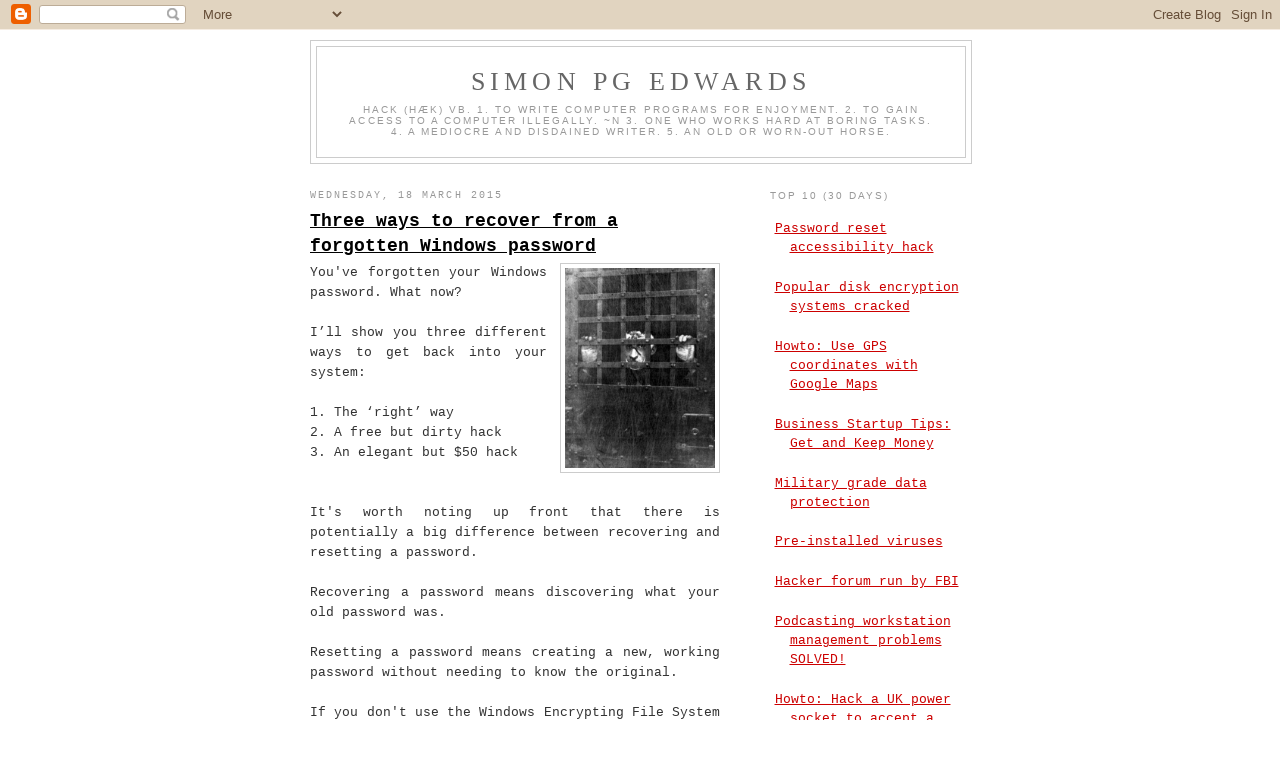

--- FILE ---
content_type: text/html; charset=UTF-8
request_url: https://www.spgedwards.com/2015/03/three-ways-to-recover-from-forgotten.html
body_size: 12505
content:
<!DOCTYPE html>
<html xmlns='http://www.w3.org/1999/xhtml' xmlns:b='http://www.google.com/2005/gml/b' xmlns:data='http://www.google.com/2005/gml/data' xmlns:expr='http://www.google.com/2005/gml/expr'>
<head>
<link href='https://www.blogger.com/static/v1/widgets/2944754296-widget_css_bundle.css' rel='stylesheet' type='text/css'/>
<script async='async' data-ad-client='ca-pub-7505460405060999' src='https://pagead2.googlesyndication.com/pagead/js/adsbygoogle.js'></script>
<meta content='text/html; charset=UTF-8' http-equiv='Content-Type'/>
<meta content='blogger' name='generator'/>
<link href='https://www.spgedwards.com/favicon.ico' rel='icon' type='image/x-icon'/>
<link href='https://www.spgedwards.com/2015/03/three-ways-to-recover-from-forgotten.html' rel='canonical'/>
<link rel="alternate" type="application/atom+xml" title="Simon PG Edwards - Atom" href="https://www.spgedwards.com/feeds/posts/default" />
<link rel="alternate" type="application/rss+xml" title="Simon PG Edwards - RSS" href="https://www.spgedwards.com/feeds/posts/default?alt=rss" />
<link rel="service.post" type="application/atom+xml" title="Simon PG Edwards - Atom" href="https://www.blogger.com/feeds/2966570020272683110/posts/default" />

<link rel="alternate" type="application/atom+xml" title="Simon PG Edwards - Atom" href="https://www.spgedwards.com/feeds/2690628369135229031/comments/default" />
<!--Can't find substitution for tag [blog.ieCssRetrofitLinks]-->
<link href='https://blogger.googleusercontent.com/img/b/R29vZ2xl/AVvXsEh66ggl4IAvLXWH7SHzDG_MEb_hyphenhyphenXLs35yay8kMO7jBuRq8cE0CQqnvMw8lfZSAnIXFG-KbwzUriAB5PytEe7n81KujMjFFOl_gSVydngVf60Sl9jaDInmmj-nloMDee4ZW7I6H8CLA2DAH/s1600/lockedout.jpg' rel='image_src'/>
<meta content='https://www.spgedwards.com/2015/03/three-ways-to-recover-from-forgotten.html' property='og:url'/>
<meta content='Three ways to recover from a forgotten Windows password' property='og:title'/>
<meta content='  You&#39;ve forgotten your Windows password. What now?   I’ll show you three different ways to get back into your system:   1. The ‘right’ way ...' property='og:description'/>
<meta content='https://blogger.googleusercontent.com/img/b/R29vZ2xl/AVvXsEh66ggl4IAvLXWH7SHzDG_MEb_hyphenhyphenXLs35yay8kMO7jBuRq8cE0CQqnvMw8lfZSAnIXFG-KbwzUriAB5PytEe7n81KujMjFFOl_gSVydngVf60Sl9jaDInmmj-nloMDee4ZW7I6H8CLA2DAH/w1200-h630-p-k-no-nu/lockedout.jpg' property='og:image'/>
<title>Simon PG Edwards: Three ways to recover from a forgotten Windows password</title>
<style id='page-skin-1' type='text/css'><!--
/*
-----------------------------------------------
Blogger Template Style
Name:     Minima
Designer: Douglas Bowman
URL:      www.stopdesign.com
Date:     26 Feb 2004
Updated by: Blogger Team
----------------------------------------------- */
/* Variable definitions
====================
<Variable name="bgcolor" description="Page Background Color"
type="color" default="#fff">
<Variable name="textcolor" description="Text Color"
type="color" default="#333">
<Variable name="linkcolor" description="Link Color"
type="color" default="#58a">
<Variable name="pagetitlecolor" description="Blog Title Color"
type="color" default="#666">
<Variable name="descriptioncolor" description="Blog Description Color"
type="color" default="#999">
<Variable name="titlecolor" description="Post Title Color"
type="color" default="#c60">
<Variable name="bordercolor" description="Border Color"
type="color" default="#ccc">
<Variable name="sidebarcolor" description="Sidebar Title Color"
type="color" default="#999">
<Variable name="sidebartextcolor" description="Sidebar Text Color"
type="color" default="#666">
<Variable name="visitedlinkcolor" description="Visited Link Color"
type="color" default="#999">
<Variable name="bodyfont" description="Text Font"
type="font" default="normal normal 100% Courier New, Courier, monospace">
<Variable name="headerfont" description="Sidebar Title Font"
type="font"
default="normal normal 78% 'Trebuchet MS',Trebuchet,Arial,Verdana,Sans-serif">
<Variable name="pagetitlefont" description="Blog Title Font"
type="font"
default="normal normal 200% Georgia, Serif">
<Variable name="descriptionfont" description="Blog Description Font"
type="font"
default="normal normal 78% 'Trebuchet MS', Trebuchet, Arial, Verdana, Sans-serif">
<Variable name="postfooterfont" description="Post Footer Font"
type="font"
default="normal normal 78% 'Trebuchet MS', Trebuchet, Arial, Verdana, Sans-serif">
<Variable name="startSide" description="Side where text starts in blog language"
type="automatic" default="left">
<Variable name="endSide" description="Side where text ends in blog language"
type="automatic" default="right">
*/
/* Use this with templates/template-twocol.html */
body {
background:#ffffff;
margin:0;
color:#333333;
font:x-small Georgia Serif;
font-size/* */:/**/small;
font-size: /**/small;
text-align: center;
}
a:link {
color:#cc0000;
text-decoration:underline;
}
a:visited {
color:#cc0000;
text-decoration:none;
}
a:hover {
color:#000000;
text-decoration:underline;
}
a img {
border-width:0;
}
/* Header
-----------------------------------------------
*/
#header-wrapper {
width:660px;
margin:0 auto 10px;
border:1px solid #cccccc;
}
#header-inner {
background-position: center;
margin-left: auto;
margin-right: auto;
}
#header {
margin: 5px;
border: 1px solid #cccccc;
text-align: center;
color:#666666;
}
#header h1 {
margin:5px 5px 0;
padding:15px 20px .25em;
line-height:1.2em;
text-transform:uppercase;
letter-spacing:.2em;
font: normal normal 200% Georgia, Serif;
}
#header a {
color:#666666;
text-decoration:none;
}
#header a:hover {
color:#666666;
}
#header .description {
margin:0 5px 5px;
padding:0 20px 15px;
max-width:700px;
text-transform:uppercase;
letter-spacing:.2em;
line-height: 1.4em;
font: normal normal 78% 'Trebuchet MS', Trebuchet, Arial, Verdana, Sans-serif;
color: #999999;
}
#header img {
margin-left: auto;
margin-right: auto;
}
/* Outer-Wrapper
----------------------------------------------- */
#outer-wrapper {
width: 660px;
margin:0 auto;
padding:10px;
text-align:left;
font: normal normal 100% Courier New, Courier, monospace;
}
#main-wrapper {
width: 410px;
float: left;
word-wrap: break-word; /* fix for long text breaking sidebar float in IE */
overflow: hidden;     /* fix for long non-text content breaking IE sidebar float */
}
#sidebar-wrapper {
width: 200px;
float: right;
word-wrap: break-word; /* fix for long text breaking sidebar float in IE */
overflow: hidden;      /* fix for long non-text content breaking IE sidebar float
*/
}
/* Headings
----------------------------------------------- */
h2 {
margin:1.5em 0 .75em;
font:normal normal 78% 'Trebuchet MS',Trebuchet,Arial,Verdana,Sans-serif;
line-height: 1.4em;
text-transform:uppercase;
letter-spacing:.2em;
color:#999999;
}
/* Posts
-----------------------------------------------
*/
h2.date-header {
margin:1.5em 0 .5em;
font-family: Courier New, Courier, monospace;
}
.post {
margin:.5em 0 1.5em;
border-bottom:1px dotted #cccccc;
padding-bottom:1.5em;
}
.post h3 {
margin:.25em 0 0;
padding:0 0 4px;
font-size:140%;
font-weight:normal;
line-height:1.4em;
color:#000000;
}
.post h3 a, .post h3 a:visited, .post h3 strong {
display:block;
text-decoration:underline;
color:#000000;
font-weight:bold;
text-align: left;
}
.post h3 strong, .post h3 a:hover {
color:#333333;
}
.post-body {
margin:0 0 .75em;
line-height:1.6em;
text-align: justify;
}
.post-body blockquote {
line-height:1.3em;
}
.post-footer {
margin: .75em 0;
color:#999999;
text-transform:uppercase;
letter-spacing:.1em;
font: normal normal 78% 'Trebuchet MS', Trebuchet, Arial, Verdana, Sans-serif;
line-height: 1.4em;
}
.comment-link {
margin-left:.6em;
}
.post img {
padding:4px;
border:1px solid #cccccc;
}
.post blockquote {
margin:1em 20px;
}
.post blockquote p {
margin:.75em 0;
}
/* Comments
----------------------------------------------- */
#comments h4 {
margin:1em 0;
font-weight: bold;
line-height: 1.4em;
text-transform:uppercase;
letter-spacing:.2em;
color: #999999;
}
#comments-block {
margin:1em 0 1.5em;
line-height:1.6em;
}
#comments-block .comment-author {
margin:.5em 0;
}
#comments-block .comment-body {
margin:.25em 0 0;
}
#comments-block .comment-footer {
margin:-.25em 0 2em;
line-height: 1.4em;
text-transform:uppercase;
letter-spacing:.1em;
}
#comments-block .comment-body p {
margin:0 0 .75em;
}
.deleted-comment {
font-style:italic;
color:gray;
}
#blog-pager-newer-link {
float: left;
}
#blog-pager-older-link {
float: right;
}
#blog-pager {
text-align: center;
}
.feed-links {
clear: both;
line-height: 2.5em;
}
/* Sidebar Content
----------------------------------------------- */
.sidebar {
color: #666666;
line-height: 1.5em;
}
.sidebar ul {
list-style:none;
margin:0 0 0;
padding:0 0 0;
}
.sidebar li {
margin:0;
padding-top:0;
padding-right:0;
padding-bottom:.25em;
padding-left:15px;
text-indent:-15px;
line-height:1.5em;
}
.sidebar .widget, .main .widget {
border-bottom:1px dotted #cccccc;
margin:0 0 1.5em;
padding:0 0 1.5em;
}
.main .Blog {
border-bottom-width: 0;
}
/* Profile
----------------------------------------------- */
.profile-img {
float: left;
margin-top: 0;
margin-right: 5px;
margin-bottom: 5px;
margin-left: 0;
padding: 4px;
border: 1px solid #cccccc;
}
.profile-data {
margin:0;
text-transform:uppercase;
letter-spacing:.1em;
font: normal normal 78% 'Trebuchet MS', Trebuchet, Arial, Verdana, Sans-serif;
color: #999999;
font-weight: bold;
line-height: 1.6em;
}
.profile-datablock {
margin:.5em 0 .5em;
}
.profile-textblock {
margin: 0.5em 0;
line-height: 1.6em;
}
.profile-link {
font: normal normal 78% 'Trebuchet MS', Trebuchet, Arial, Verdana, Sans-serif;
text-transform: uppercase;
letter-spacing: .1em;
}
/* Footer
----------------------------------------------- */
#footer {
width:660px;
clear:both;
margin:0 auto;
padding-top:15px;
line-height: 1.6em;
/*  text-transform:uppercase; */
letter-spacing:.1em;
text-align: center;
}
.twtr-widget{
font-family:Courier New, Courier, monospace;
}
#PopularPosts1 ul{
text-align: left;
list-style: none;
margin-left: 0;
padding-left: 1.5em;
text-indent: 0em;
}
#PopularPosts1 .item-snippet{
display: none;
}
#LinkList1 li {
display: inline;
list-style-type: none;
padding-right: 5px;
}
--></style>
<link href='https://www.blogger.com/dyn-css/authorization.css?targetBlogID=2966570020272683110&amp;zx=a1743f92-f5f4-48e1-991f-325f6bd0ffd5' media='none' onload='if(media!=&#39;all&#39;)media=&#39;all&#39;' rel='stylesheet'/><noscript><link href='https://www.blogger.com/dyn-css/authorization.css?targetBlogID=2966570020272683110&amp;zx=a1743f92-f5f4-48e1-991f-325f6bd0ffd5' rel='stylesheet'/></noscript>
<meta name='google-adsense-platform-account' content='ca-host-pub-1556223355139109'/>
<meta name='google-adsense-platform-domain' content='blogspot.com'/>

<!-- data-ad-client=ca-pub-7505460405060999 -->

</head>
<body>
<div class='navbar section' id='navbar'><div class='widget Navbar' data-version='1' id='Navbar1'><script type="text/javascript">
    function setAttributeOnload(object, attribute, val) {
      if(window.addEventListener) {
        window.addEventListener('load',
          function(){ object[attribute] = val; }, false);
      } else {
        window.attachEvent('onload', function(){ object[attribute] = val; });
      }
    }
  </script>
<div id="navbar-iframe-container"></div>
<script type="text/javascript" src="https://apis.google.com/js/platform.js"></script>
<script type="text/javascript">
      gapi.load("gapi.iframes:gapi.iframes.style.bubble", function() {
        if (gapi.iframes && gapi.iframes.getContext) {
          gapi.iframes.getContext().openChild({
              url: 'https://www.blogger.com/navbar/2966570020272683110?po\x3d2690628369135229031\x26origin\x3dhttps://www.spgedwards.com',
              where: document.getElementById("navbar-iframe-container"),
              id: "navbar-iframe"
          });
        }
      });
    </script><script type="text/javascript">
(function() {
var script = document.createElement('script');
script.type = 'text/javascript';
script.src = '//pagead2.googlesyndication.com/pagead/js/google_top_exp.js';
var head = document.getElementsByTagName('head')[0];
if (head) {
head.appendChild(script);
}})();
</script>
</div></div>
<div id='outer-wrapper'><div id='wrap2'>
<!-- skip links for text browsers -->
<span id='skiplinks' style='display:none;'>
<a href='#main'>skip to main </a> |
      <a href='#sidebar'>skip to sidebar</a>
</span>
<div id='header-wrapper'>
<div class='header section' id='header'><div class='widget Header' data-version='1' id='Header1'>
<div id='header-inner'>
<div class='titlewrapper'>
<h1 class='title'>
<a href='https://www.spgedwards.com/'>
Simon PG Edwards
</a>
</h1>
</div>
<div class='descriptionwrapper'>
<p class='description'><span>hack (Hæk) vb. 1. to write computer programs for enjoyment.  2. to gain access to a computer illegally.  ~n 3. one who works hard at boring tasks.  4. a mediocre and disdained writer.  5. an old or worn-out horse.</span></p>
</div>
</div>
</div></div>
</div>
<div id='content-wrapper'>
<div id='crosscol-wrapper' style='text-align:center'>
<div class='crosscol no-items section' id='crosscol'></div>
</div>
<div id='main-wrapper'>
<div class='main section' id='main'><div class='widget Blog' data-version='1' id='Blog1'>
<div class='blog-posts hfeed'>

          <div class="date-outer">
        
<h2 class='date-header'><span>Wednesday, 18 March 2015</span></h2>

          <div class="date-posts">
        
<div class='post-outer'>
<div class='post hentry'>
<a name='2690628369135229031'></a>
<h3 class='post-title entry-title'>
<a href='https://www.spgedwards.com/2015/03/three-ways-to-recover-from-forgotten.html'>Three ways to recover from a forgotten Windows password</a>
</h3>
<div class='post-header-line-1'></div>
<div class='post-body entry-content'>
<div class="separator" style="clear: both; text-align: center;">
<a href="https://blogger.googleusercontent.com/img/b/R29vZ2xl/AVvXsEh66ggl4IAvLXWH7SHzDG_MEb_hyphenhyphenXLs35yay8kMO7jBuRq8cE0CQqnvMw8lfZSAnIXFG-KbwzUriAB5PytEe7n81KujMjFFOl_gSVydngVf60Sl9jaDInmmj-nloMDee4ZW7I6H8CLA2DAH/s1600/lockedout.jpg" imageanchor="1" style="clear: right; float: right; margin-bottom: 1em; margin-left: 1em;"><img border="0" height="200" src="https://blogger.googleusercontent.com/img/b/R29vZ2xl/AVvXsEh66ggl4IAvLXWH7SHzDG_MEb_hyphenhyphenXLs35yay8kMO7jBuRq8cE0CQqnvMw8lfZSAnIXFG-KbwzUriAB5PytEe7n81KujMjFFOl_gSVydngVf60Sl9jaDInmmj-nloMDee4ZW7I6H8CLA2DAH/s1600/lockedout.jpg" width="150" /></a></div>
You've forgotten your Windows password. What now?<br />
<br />
I&#8217;ll show you three different ways to get back into your system:<br />
<br />
1. The &#8216;right&#8217; way<br />
2. A free but dirty hack<br />
3. An elegant but $50 hack<br />
<a name="more"></a><br />
<div>
<br /></div>
<div>
It's worth noting up front that there is potentially a big difference between recovering and resetting a password.</div>
<div>
<br /></div>
<div>
Recovering a password means discovering what your old password was.</div>
<div>
<br /></div>
<div>
Resetting a password means creating a new, working password without needing to know the original.</div>
<div>
<br /></div>
<div>
If you don't use the Windows Encrypting File System (EFS) then, in practical terms, there's very little difference between the two. If you encrypt files using EFS then you need to recover your password or lose access to those files.</div>
<div>
<br /></div>
<div>
And if you are a bad guy recovering someone else's password is useful for spying, while resetting is useful for sabotage.<br />
<br />
I'm reminded of the 3rd of the <a href="https://technet.microsoft.com/en-us/library/hh278941.aspx">immutable laws of computer security</a>:<br />
<br />
<blockquote class="tr_bq">
Law #3: If a bad guy has unrestricted physical access to your computer, it's not your computer anymore.</blockquote>
If you had doubts, the methods details here should convince you.<br />
<br />
1. <a href="http://www.spgedwards.com/2015/03/password-reset-disk.html">Password Reset Disk</a><br />
<br />
2.&nbsp;<a href="http://www.spgedwards.com/2015/03/password-reset-accessibility-hack.html">Password reset accessibility hack</a><br />
<br />
3.&nbsp;<a href="http://www.spgedwards.com/2015/03/password-recovery-with-elcomsoft-system.html">Password recovery with Elcomsoft System Recovery</a><br />
<br />
Please use this information for legitimate purposes only!</div>
<div style='clear: both;'></div>
</div>
<div class='post-footer'>
<div class='post-footer-line post-footer-line-1'><span class='post-author vcard'>
By
<span class='fn'>Simon PG Edwards</span>
</span>
<span class='post-timestamp'>
-
<a class='timestamp-link' href='https://www.spgedwards.com/2015/03/three-ways-to-recover-from-forgotten.html' rel='bookmark' title='permanent link'><abbr class='published' title='2015-03-18T16:43:00Z'>16:43</abbr></a>
</span>
<span class='post-comment-link'>
</span>
<span class='post-icons'>
<span class='item-control blog-admin pid-252104039'>
<a href='https://www.blogger.com/post-edit.g?blogID=2966570020272683110&postID=2690628369135229031&from=pencil' title='Edit Post'>
<img alt='' class='icon-action' height='18' src='https://resources.blogblog.com/img/icon18_edit_allbkg.gif' width='18'/>
</a>
</span>
</span>
<span class='post-backlinks post-comment-link'>
</span>
</div>
<div class='post-footer-line post-footer-line-2'><span class='post-labels'>
Categories:
<a href='https://www.spgedwards.com/search/label/personal%20privacy' rel='tag'>personal privacy</a>,
<a href='https://www.spgedwards.com/search/label/security%20for%20normal%20people' rel='tag'>security for normal people</a>,
<a href='https://www.spgedwards.com/search/label/virus%20visualisation' rel='tag'>virus visualisation</a>,
<a href='https://www.spgedwards.com/search/label/windows%207' rel='tag'>windows 7</a>,
<a href='https://www.spgedwards.com/search/label/windows%208' rel='tag'>windows 8</a>,
<a href='https://www.spgedwards.com/search/label/windows%20XP' rel='tag'>windows XP</a>
</span>
</div>
<div class='post-footer-line post-footer-line-3'></div>
</div>
</div>
<div class='comments' id='comments'>
<a name='comments'></a>
<h4>No comments:</h4>
<div id='Blog1_comments-block-wrapper'>
<dl class='avatar-comment-indent' id='comments-block'>
</dl>
</div>
<p class='comment-footer'>
<div class='comment-form'>
<a name='comment-form'></a>
<h4 id='comment-post-message'>Post a Comment</h4>
<p>
</p>
<a href='https://www.blogger.com/comment/frame/2966570020272683110?po=2690628369135229031&hl=en-GB&saa=85391&origin=https://www.spgedwards.com' id='comment-editor-src'></a>
<iframe allowtransparency='true' class='blogger-iframe-colorize blogger-comment-from-post' frameborder='0' height='410px' id='comment-editor' name='comment-editor' src='' width='100%'></iframe>
<script src='https://www.blogger.com/static/v1/jsbin/2830521187-comment_from_post_iframe.js' type='text/javascript'></script>
<script type='text/javascript'>
      BLOG_CMT_createIframe('https://www.blogger.com/rpc_relay.html');
    </script>
</div>
</p>
</div>
</div>

        </div></div>
      
</div>
<div class='blog-pager' id='blog-pager'>
<span id='blog-pager-newer-link'>
<a class='blog-pager-newer-link' href='https://www.spgedwards.com/2015/03/password-reset-disk.html' id='Blog1_blog-pager-newer-link' title='Newer Post'>Newer Post</a>
</span>
<span id='blog-pager-older-link'>
<a class='blog-pager-older-link' href='https://www.spgedwards.com/2015/02/vulnerable-security-software.html' id='Blog1_blog-pager-older-link' title='Older Post'>Older Post</a>
</span>
<a class='home-link' href='https://www.spgedwards.com/'>Home</a>
</div>
<div class='clear'></div>
<div class='post-feeds'>
<div class='feed-links'>
Subscribe to:
<a class='feed-link' href='https://www.spgedwards.com/feeds/2690628369135229031/comments/default' target='_blank' type='application/atom+xml'>Post Comments (Atom)</a>
</div>
</div>
</div></div>
</div>
<div id='sidebar-wrapper'>
<div class='sidebar section' id='sidebar'><div class='widget PopularPosts' data-version='1' id='PopularPosts1'>
<h2>Top 10 (30 days)</h2>
<div class='widget-content popular-posts'>
<ul>
<li>
<div class='item-title'><a href='https://www.spgedwards.com/2015/03/password-reset-accessibility-hack.html'>Password reset accessibility hack</a></div>
<div class='item-snippet'>(Part two of Three ways to recover from a forgotten Windows password )   You&#39;ve forgotten your Windows password. What now?  </div>
</li>
<li>
<div class='item-title'><a href='https://www.spgedwards.com/2012/12/popular-disk-encryption-systems-cracked.html'>Popular disk encryption systems cracked</a></div>
<div class='item-snippet'>  If you want your laptop&#39;s data to remain secure, even when stolen, one excellent solution is to encrypt the hard disk&#39;s partitions...</div>
</li>
<li>
<div class='item-title'><a href='https://www.spgedwards.com/2012/03/howto-use-gps-coordinates-with-google_23.html'>Howto: Use GPS coordinates with Google Maps</a></div>
<div class='item-snippet'> UPDATE: This article is for those who want to extract GPS coordinates from an image and plot the location in Google Maps. If you just want ...</div>
</li>
<li>
<div class='item-title'><a href='https://www.spgedwards.com/2021/10/business-startup-tips-get-and-keep-money.html'>Business Startup Tips: Get and Keep Money</a></div>
<div class='item-snippet'>These business startup tips are based on my personal experience. I&#39;ve tried to make them as generic as possible without falling into the...</div>
</li>
<li>
<div class='item-title'><a href='https://www.spgedwards.com/2012/04/military-grade-data-protection.html'>Military grade data protection</a></div>
<div class='item-snippet'>  Miliitary-grade  Garibaldi biscuits   Have you ever been impressed by software that claims to offer military-grade protection?   It&#39;s ...</div>
</li>
<li>
<div class='item-title'><a href='https://www.spgedwards.com/2008/03/pre-installed-viruses.html'>Pre-installed viruses</a></div>
<div class='item-snippet'>It is hard to know who to trust in this world. Although some people create conspiracy theories about Microsoft, Google and any other large a...</div>
</li>
<li>
<div class='item-title'><a href='https://www.spgedwards.com/2008/10/hacker-forum-run-by-fbi.html'>Hacker forum run by FBI</a></div>
<div class='item-snippet'>It&#39;s the online fraudster&#39;s favourite conspiracy theory. A website dedicated to the theft and exchange of stolen information and cri...</div>
</li>
<li>
<div class='item-title'><a href='https://www.spgedwards.com/2021/11/podcasting-workstation-management.html'>Podcasting workstation management problems SOLVED!</a></div>
<div class='item-snippet'>Introducing the Advanced Podcast Platform&#8482; from DE:CODED . Our ingenious, hi-tech mobile podcast platform solves all of your workstation man...</div>
</li>
<li>
<div class='item-title'><a href='https://www.spgedwards.com/2012/07/howto-hack-uk-power-socket-to-accept.html'>Howto: Hack a UK power socket to accept a European plug</a></div>
<div class='item-snippet'>This week I had some visitors from Russia. One had forgotten to bring an adapter that would allow him to plug in his laptop to the UK power ...</div>
</li>
<li>
<div class='item-title'><a href='https://www.spgedwards.com/2021/05/12-security-tips-revisited-for-2021.html'>12 Security Tips (revisited for 2021)</a></div>
<div class='item-snippet'>How much has computer security changed in the last six years? In 2015, six years ago to the day, I published&#160; a 12-point security tips list ...</div>
</li>
</ul>
<div class='clear'></div>
</div>
</div><div class='widget BlogArchive' data-version='1' id='BlogArchive1'>
<h2>Archive</h2>
<div class='widget-content'>
<div id='ArchiveList'>
<div id='BlogArchive1_ArchiveList'>
<select id='BlogArchive1_ArchiveMenu'>
<option value=''>Archive</option>
<option value='https://www.spgedwards.com/2021/11/'>November 2021 (2)</option>
<option value='https://www.spgedwards.com/2021/10/'>October 2021 (2)</option>
<option value='https://www.spgedwards.com/2021/06/'>June 2021 (1)</option>
<option value='https://www.spgedwards.com/2021/05/'>May 2021 (2)</option>
<option value='https://www.spgedwards.com/2021/03/'>March 2021 (1)</option>
<option value='https://www.spgedwards.com/2020/11/'>November 2020 (1)</option>
<option value='https://www.spgedwards.com/2020/07/'>July 2020 (1)</option>
<option value='https://www.spgedwards.com/2020/05/'>May 2020 (1)</option>
<option value='https://www.spgedwards.com/2017/11/'>November 2017 (1)</option>
<option value='https://www.spgedwards.com/2016/05/'>May 2016 (1)</option>
<option value='https://www.spgedwards.com/2015/07/'>July 2015 (1)</option>
<option value='https://www.spgedwards.com/2015/05/'>May 2015 (1)</option>
<option value='https://www.spgedwards.com/2015/03/'>March 2015 (4)</option>
<option value='https://www.spgedwards.com/2015/02/'>February 2015 (1)</option>
<option value='https://www.spgedwards.com/2014/12/'>December 2014 (1)</option>
<option value='https://www.spgedwards.com/2014/11/'>November 2014 (3)</option>
<option value='https://www.spgedwards.com/2014/10/'>October 2014 (1)</option>
<option value='https://www.spgedwards.com/2014/09/'>September 2014 (1)</option>
<option value='https://www.spgedwards.com/2014/08/'>August 2014 (1)</option>
<option value='https://www.spgedwards.com/2014/06/'>June 2014 (4)</option>
<option value='https://www.spgedwards.com/2014/05/'>May 2014 (2)</option>
<option value='https://www.spgedwards.com/2014/03/'>March 2014 (4)</option>
<option value='https://www.spgedwards.com/2014/02/'>February 2014 (1)</option>
<option value='https://www.spgedwards.com/2014/01/'>January 2014 (5)</option>
<option value='https://www.spgedwards.com/2013/12/'>December 2013 (1)</option>
<option value='https://www.spgedwards.com/2013/11/'>November 2013 (2)</option>
<option value='https://www.spgedwards.com/2013/09/'>September 2013 (2)</option>
<option value='https://www.spgedwards.com/2013/08/'>August 2013 (2)</option>
<option value='https://www.spgedwards.com/2013/07/'>July 2013 (5)</option>
<option value='https://www.spgedwards.com/2013/05/'>May 2013 (3)</option>
<option value='https://www.spgedwards.com/2013/04/'>April 2013 (4)</option>
<option value='https://www.spgedwards.com/2013/03/'>March 2013 (4)</option>
<option value='https://www.spgedwards.com/2013/02/'>February 2013 (5)</option>
<option value='https://www.spgedwards.com/2013/01/'>January 2013 (5)</option>
<option value='https://www.spgedwards.com/2012/12/'>December 2012 (4)</option>
<option value='https://www.spgedwards.com/2012/10/'>October 2012 (6)</option>
<option value='https://www.spgedwards.com/2012/09/'>September 2012 (6)</option>
<option value='https://www.spgedwards.com/2012/08/'>August 2012 (2)</option>
<option value='https://www.spgedwards.com/2012/07/'>July 2012 (1)</option>
<option value='https://www.spgedwards.com/2012/06/'>June 2012 (2)</option>
<option value='https://www.spgedwards.com/2012/05/'>May 2012 (1)</option>
<option value='https://www.spgedwards.com/2012/04/'>April 2012 (11)</option>
<option value='https://www.spgedwards.com/2012/03/'>March 2012 (17)</option>
<option value='https://www.spgedwards.com/2012/01/'>January 2012 (4)</option>
<option value='https://www.spgedwards.com/2011/12/'>December 2011 (1)</option>
<option value='https://www.spgedwards.com/2011/11/'>November 2011 (22)</option>
<option value='https://www.spgedwards.com/2011/10/'>October 2011 (30)</option>
<option value='https://www.spgedwards.com/2011/09/'>September 2011 (4)</option>
<option value='https://www.spgedwards.com/2011/06/'>June 2011 (1)</option>
<option value='https://www.spgedwards.com/2011/05/'>May 2011 (1)</option>
<option value='https://www.spgedwards.com/2011/03/'>March 2011 (1)</option>
<option value='https://www.spgedwards.com/2010/05/'>May 2010 (1)</option>
<option value='https://www.spgedwards.com/2010/04/'>April 2010 (2)</option>
<option value='https://www.spgedwards.com/2010/03/'>March 2010 (3)</option>
<option value='https://www.spgedwards.com/2010/02/'>February 2010 (2)</option>
<option value='https://www.spgedwards.com/2010/01/'>January 2010 (1)</option>
<option value='https://www.spgedwards.com/2009/12/'>December 2009 (2)</option>
<option value='https://www.spgedwards.com/2009/11/'>November 2009 (3)</option>
<option value='https://www.spgedwards.com/2009/10/'>October 2009 (5)</option>
<option value='https://www.spgedwards.com/2009/08/'>August 2009 (2)</option>
<option value='https://www.spgedwards.com/2009/07/'>July 2009 (1)</option>
<option value='https://www.spgedwards.com/2009/06/'>June 2009 (7)</option>
<option value='https://www.spgedwards.com/2009/05/'>May 2009 (10)</option>
<option value='https://www.spgedwards.com/2009/04/'>April 2009 (2)</option>
<option value='https://www.spgedwards.com/2009/02/'>February 2009 (3)</option>
<option value='https://www.spgedwards.com/2009/01/'>January 2009 (1)</option>
<option value='https://www.spgedwards.com/2008/12/'>December 2008 (2)</option>
<option value='https://www.spgedwards.com/2008/11/'>November 2008 (3)</option>
<option value='https://www.spgedwards.com/2008/10/'>October 2008 (6)</option>
<option value='https://www.spgedwards.com/2008/09/'>September 2008 (3)</option>
<option value='https://www.spgedwards.com/2008/05/'>May 2008 (5)</option>
<option value='https://www.spgedwards.com/2008/04/'>April 2008 (8)</option>
<option value='https://www.spgedwards.com/2008/03/'>March 2008 (3)</option>
<option value='https://www.spgedwards.com/2008/02/'>February 2008 (3)</option>
<option value='https://www.spgedwards.com/2008/01/'>January 2008 (1)</option>
<option value='https://www.spgedwards.com/2007/12/'>December 2007 (1)</option>
<option value='https://www.spgedwards.com/2007/11/'>November 2007 (1)</option>
<option value='https://www.spgedwards.com/2007/09/'>September 2007 (2)</option>
<option value='https://www.spgedwards.com/2007/08/'>August 2007 (3)</option>
<option value='https://www.spgedwards.com/2007/07/'>July 2007 (4)</option>
<option value='https://www.spgedwards.com/2007/06/'>June 2007 (1)</option>
<option value='https://www.spgedwards.com/2007/05/'>May 2007 (4)</option>
<option value='https://www.spgedwards.com/2007/04/'>April 2007 (9)</option>
</select>
</div>
</div>
<div class='clear'></div>
</div>
</div><div class='widget PageList' data-version='1' id='PageList1'>
<h2>About Simon Edwards</h2>
<div class='widget-content'>
<ul>
<li>
<a href='https://www.spgedwards.com/'>Home</a>
</li>
<li>
<a href='https://www.spgedwards.com/p/contact-simon.html'>Contact Simon</a>
</li>
<li>
<a href='https://www.spgedwards.com/p/media.html'>Media</a>
</li>
</ul>
<div class='clear'></div>
</div>
</div><div class='widget Image' data-version='1' id='Image6'>
<h2>Computer security for normal people</h2>
<div class='widget-content'>
<a href='http://www.spgedwards.com/search/label/security%20for%20normal%20people'>
<img alt='Computer security for normal people' height='160' id='Image6_img' src='https://blogger.googleusercontent.com/img/b/R29vZ2xl/AVvXsEg-8s5fP-rT8ngfxS-QCIJmHuepRA1_g0lTcGtxBbpnIL7Mmt99U-dSp9X-1Xj7SNQ8AID4VA6KlKf3ullt8QPYAKB38NTMvJtQtPrlQ47c9NNsbIUV0AcxUz6UDAbmiNJv8gOonMEWQUBR/s1600/unsure.png' width='160'/>
</a>
<br/>
<span class='caption'>Not technical? You can still be safe.</span>
</div>
<div class='clear'></div>
</div><div class='widget Image' data-version='1' id='Image2'>
<h2>Security Tips</h2>
<div class='widget-content'>
<a href='http://www.spgedwards.com/search/label/tips'>
<img alt='Security Tips' height='186' id='Image2_img' src='https://blogger.googleusercontent.com/img/b/R29vZ2xl/AVvXsEhTcCEESEzPueZUGzlprp_99oqftpeJBlS-hLD8LRQhzHDhbqKtKv-ChomMUvuxB_RX974RdHw1_lLLrGLS-MtCiroEkpNTSDTBPS0MOJctA5T1t6qO9mgzyt5lyZBZybQuCo79pOPqGtJ0/s200/classic-clipart-si-0001.gif' width='200'/>
</a>
<br/>
<span class='caption'>Little ways to make big improvements on your security</span>
</div>
<div class='clear'></div>
</div><div class='widget Image' data-version='1' id='Image4'>
<h2>Computer attacks on everyday life</h2>
<div class='widget-content'>
<a href='http://simonedwards.blogspot.com/search/label/infrastructure'>
<img alt='Computer attacks on everyday life' height='200' id='Image4_img' src='https://blogger.googleusercontent.com/img/b/R29vZ2xl/AVvXsEix0KO-Ugs50VssncAxWBt6wUtEUD0ivUaKTmK3N_GVXPF4RBtL7OAfj1HRoo-CwAVSJZRmwPG7xeFhRCMDC-0kaCtXUjmP9xCb8zrZt3_jFNGZlLGCij-Dqj9Lkghv4LXzbcmxPnbeHwE/s200/power.png' width='200'/>
</a>
<br/>
<span class='caption'>Cyber war, cold war, hype or conspiracy theory?</span>
</div>
<div class='clear'></div>
</div><div class='widget Image' data-version='1' id='Image5'>
<h2>Personal Privacy</h2>
<div class='widget-content'>
<a href='http://simonedwards.blogspot.com/search/label/personal%20privacy'>
<img alt='Personal Privacy' height='133' id='Image5_img' src='https://blogger.googleusercontent.com/img/b/R29vZ2xl/AVvXsEjGL2WadoRnOI9NRIQZegNWsAEPH_mkXn3cjkfL_KowS51uSdS-2mY7NK_qql5I0cn2mGtcUqv_Uhzx9N_YcqdxR9ceM6I_CeOWY3uF4PqaA_St1KCA-bzs-zgMRxMTUdlIAOPssjn2D6Vl/s200/privacy.jpg' width='200'/>
</a>
<br/>
<span class='caption'>Easily taken for granted, lost and abused</span>
</div>
<div class='clear'></div>
</div><div class='widget Image' data-version='1' id='Image3'>
<h2>What does a computer virus look like?</h2>
<div class='widget-content'>
<a href='http://simonedwards.blogspot.com/search/label/virus%20visualisation'>
<img alt='What does a computer virus look like?' height='200' id='Image3_img' src='https://blogger.googleusercontent.com/img/b/R29vZ2xl/AVvXsEjvBJO2cA5V2_NeA14JfbdDdJoXSjONEQgHwUicpcYS0iblut0KebbIstvOyvL-1crRUXXwpA1wlsObSanDCeZDV4_i9wPadVKroCg13ZHtKXzEKdmOCYQ1o_SOmQfadhJCruMe1YidlTc/s1600/tt.jpg' width='200'/>
</a>
<br/>
<span class='caption'>Different ways to visualise malware</span>
</div>
<div class='clear'></div>
</div><div class='widget Image' data-version='1' id='Image1'>
<h2>In The Virus Lab</h2>
<div class='widget-content'>
<a href='http://simonedwards.blogspot.com/search/label/in%20the%20lab'>
<img alt='In The Virus Lab' height='200' id='Image1_img' src='https://blogger.googleusercontent.com/img/b/R29vZ2xl/AVvXsEhUILsQzYNqaTweYIOui-E0tNQsu0uYU3qZfBE_I1ww8HPb8pKDinO0xxVNnOH1MXR8a-jmZW77Aoj1zkAvRDi6yAT39oaXRT4BgTMz6LcVMyaHzZiivfHFhZaPcJacQjssemMOorNLmGhP/s1600/Biohazard2.png' width='200'/>
</a>
<br/>
<span class='caption'>A view from my labs, past and present</span>
</div>
<div class='clear'></div>
</div></div>
</div>
<!-- spacer for skins that want sidebar and main to be the same height-->
<div class='clear'>&#160;</div>
</div>
<!-- end content-wrapper -->
<div id='footer-wrapper'>
<div class='footer section' id='footer'><div class='widget HTML' data-version='1' id='HTML3'>
<h2 class='title'>Tweets (last three)</h2>
<div class='widget-content'>
<a class="twitter-timeline" width="800" height="400" href="https://twitter.com/spgedwards" data-widget-id="357889616252116994" data-chrome="nofooter noborders transparent noscrollbar" data-tweet-limit="3">Tweets by @spgedwards</a>
<script>!function(d,s,id){var js,fjs=d.getElementsByTagName(s)[0],p=/^http:/.test(d.location)?'http':'https';if(!d.getElementById(id)){js=d.createElement(s);js.id=id;js.src=p+"://platform.twitter.com/widgets.js";fjs.parentNode.insertBefore(js,fjs);}}(document,"script","twitter-wjs");</script>
</div>
<div class='clear'></div>
</div><div class='widget Label' data-version='1' id='Label1'>
<h2>Subjects</h2>
<div class='widget-content cloud-label-widget-content'>
<span class='label-size label-size-5'>
<a dir='ltr' href='https://www.spgedwards.com/search/label/security%20software'>security software</a>
<span class='label-count' dir='ltr'>(90)</span>
</span>
<span class='label-size label-size-5'>
<a dir='ltr' href='https://www.spgedwards.com/search/label/personal%20privacy'>personal privacy</a>
<span class='label-count' dir='ltr'>(78)</span>
</span>
<span class='label-size label-size-5'>
<a dir='ltr' href='https://www.spgedwards.com/search/label/data%20leaking'>data leaking</a>
<span class='label-count' dir='ltr'>(53)</span>
</span>
<span class='label-size label-size-4'>
<a dir='ltr' href='https://www.spgedwards.com/search/label/criminal%20economy'>criminal economy</a>
<span class='label-count' dir='ltr'>(50)</span>
</span>
<span class='label-size label-size-4'>
<a dir='ltr' href='https://www.spgedwards.com/search/label/anti-virus%20testing'>anti-virus testing</a>
<span class='label-count' dir='ltr'>(49)</span>
</span>
<span class='label-size label-size-4'>
<a dir='ltr' href='https://www.spgedwards.com/search/label/tips'>tips</a>
<span class='label-count' dir='ltr'>(42)</span>
</span>
<span class='label-size label-size-4'>
<a dir='ltr' href='https://www.spgedwards.com/search/label/security%20for%20normal%20people'>security for normal people</a>
<span class='label-count' dir='ltr'>(41)</span>
</span>
<span class='label-size label-size-4'>
<a dir='ltr' href='https://www.spgedwards.com/search/label/social%20engineering'>social engineering</a>
<span class='label-count' dir='ltr'>(38)</span>
</span>
<span class='label-size label-size-4'>
<a dir='ltr' href='https://www.spgedwards.com/search/label/in%20the%20lab'>in the lab</a>
<span class='label-count' dir='ltr'>(35)</span>
</span>
<span class='label-size label-size-4'>
<a dir='ltr' href='https://www.spgedwards.com/search/label/threats'>threats</a>
<span class='label-count' dir='ltr'>(35)</span>
</span>
<span class='label-size label-size-4'>
<a dir='ltr' href='https://www.spgedwards.com/search/label/malware%20from%20legitimate%20sources'>malware from legitimate sources</a>
<span class='label-count' dir='ltr'>(27)</span>
</span>
<span class='label-size label-size-4'>
<a dir='ltr' href='https://www.spgedwards.com/search/label/android'>android</a>
<span class='label-count' dir='ltr'>(24)</span>
</span>
<span class='label-size label-size-4'>
<a dir='ltr' href='https://www.spgedwards.com/search/label/rootkit'>rootkit</a>
<span class='label-count' dir='ltr'>(21)</span>
</span>
<span class='label-size label-size-4'>
<a dir='ltr' href='https://www.spgedwards.com/search/label/infrastructure'>infrastructure</a>
<span class='label-count' dir='ltr'>(20)</span>
</span>
<span class='label-size label-size-4'>
<a dir='ltr' href='https://www.spgedwards.com/search/label/counter-hack'>counter-hack</a>
<span class='label-count' dir='ltr'>(19)</span>
</span>
<span class='label-size label-size-4'>
<a dir='ltr' href='https://www.spgedwards.com/search/label/virus%20visualisation'>virus visualisation</a>
<span class='label-count' dir='ltr'>(18)</span>
</span>
<span class='label-size label-size-3'>
<a dir='ltr' href='https://www.spgedwards.com/search/label/windows%207'>windows 7</a>
<span class='label-count' dir='ltr'>(16)</span>
</span>
<span class='label-size label-size-3'>
<a dir='ltr' href='https://www.spgedwards.com/search/label/identity%20theft'>identity theft</a>
<span class='label-count' dir='ltr'>(13)</span>
</span>
<span class='label-size label-size-3'>
<a dir='ltr' href='https://www.spgedwards.com/search/label/security%20hardware'>security hardware</a>
<span class='label-count' dir='ltr'>(13)</span>
</span>
<span class='label-size label-size-3'>
<a dir='ltr' href='https://www.spgedwards.com/search/label/windows%20XP'>windows XP</a>
<span class='label-count' dir='ltr'>(11)</span>
</span>
<span class='label-size label-size-3'>
<a dir='ltr' href='https://www.spgedwards.com/search/label/blogging'>blogging</a>
<span class='label-count' dir='ltr'>(10)</span>
</span>
<span class='label-size label-size-3'>
<a dir='ltr' href='https://www.spgedwards.com/search/label/ios'>ios</a>
<span class='label-count' dir='ltr'>(9)</span>
</span>
<span class='label-size label-size-3'>
<a dir='ltr' href='https://www.spgedwards.com/search/label/personal%20firewalls'>personal firewalls</a>
<span class='label-count' dir='ltr'>(9)</span>
</span>
<span class='label-size label-size-3'>
<a dir='ltr' href='https://www.spgedwards.com/search/label/protection%20in%20the%20cloud'>protection in the cloud</a>
<span class='label-count' dir='ltr'>(9)</span>
</span>
<span class='label-size label-size-3'>
<a dir='ltr' href='https://www.spgedwards.com/search/label/qr%20code'>qr code</a>
<span class='label-count' dir='ltr'>(9)</span>
</span>
<span class='label-size label-size-3'>
<a dir='ltr' href='https://www.spgedwards.com/search/label/war'>war</a>
<span class='label-count' dir='ltr'>(9)</span>
</span>
<span class='label-size label-size-3'>
<a dir='ltr' href='https://www.spgedwards.com/search/label/windows%20vista'>windows vista</a>
<span class='label-count' dir='ltr'>(9)</span>
</span>
<span class='label-size label-size-3'>
<a dir='ltr' href='https://www.spgedwards.com/search/label/books'>books</a>
<span class='label-count' dir='ltr'>(8)</span>
</span>
<span class='label-size label-size-3'>
<a dir='ltr' href='https://www.spgedwards.com/search/label/dodgy%20updates'>dodgy updates</a>
<span class='label-count' dir='ltr'>(8)</span>
</span>
<span class='label-size label-size-3'>
<a dir='ltr' href='https://www.spgedwards.com/search/label/os%20x'>os x</a>
<span class='label-count' dir='ltr'>(8)</span>
</span>
<span class='label-size label-size-3'>
<a dir='ltr' href='https://www.spgedwards.com/search/label/windows%208'>windows 8</a>
<span class='label-count' dir='ltr'>(7)</span>
</span>
<span class='label-size label-size-3'>
<a dir='ltr' href='https://www.spgedwards.com/search/label/C21%20Security%20Devil%27s%20Dictionary'>C21 Security Devil&#39;s Dictionary</a>
<span class='label-count' dir='ltr'>(6)</span>
</span>
<span class='label-size label-size-3'>
<a dir='ltr' href='https://www.spgedwards.com/search/label/linux'>linux</a>
<span class='label-count' dir='ltr'>(6)</span>
</span>
<span class='label-size label-size-2'>
<a dir='ltr' href='https://www.spgedwards.com/search/label/security%20in%20the%20movies'>security in the movies</a>
<span class='label-count' dir='ltr'>(4)</span>
</span>
<span class='label-size label-size-2'>
<a dir='ltr' href='https://www.spgedwards.com/search/label/spam%20reporting'>spam reporting</a>
<span class='label-count' dir='ltr'>(4)</span>
</span>
<span class='label-size label-size-2'>
<a dir='ltr' href='https://www.spgedwards.com/search/label/podcasting'>podcasting</a>
<span class='label-count' dir='ltr'>(3)</span>
</span>
<span class='label-size label-size-2'>
<a dir='ltr' href='https://www.spgedwards.com/search/label/Windows%2010'>Windows 10</a>
<span class='label-count' dir='ltr'>(2)</span>
</span>
<span class='label-size label-size-2'>
<a dir='ltr' href='https://www.spgedwards.com/search/label/design'>design</a>
<span class='label-count' dir='ltr'>(2)</span>
</span>
<span class='label-size label-size-2'>
<a dir='ltr' href='https://www.spgedwards.com/search/label/spam'>spam</a>
<span class='label-count' dir='ltr'>(2)</span>
</span>
<span class='label-size label-size-2'>
<a dir='ltr' href='https://www.spgedwards.com/search/label/windows%20phone'>windows phone</a>
<span class='label-count' dir='ltr'>(2)</span>
</span>
<span class='label-size label-size-1'>
<a dir='ltr' href='https://www.spgedwards.com/search/label/BitLocker'>BitLocker</a>
<span class='label-count' dir='ltr'>(1)</span>
</span>
<span class='label-size label-size-1'>
<a dir='ltr' href='https://www.spgedwards.com/search/label/Excel'>Excel</a>
<span class='label-count' dir='ltr'>(1)</span>
</span>
<span class='label-size label-size-1'>
<a dir='ltr' href='https://www.spgedwards.com/search/label/encryption'>encryption</a>
<span class='label-count' dir='ltr'>(1)</span>
</span>
<span class='label-size label-size-1'>
<a dir='ltr' href='https://www.spgedwards.com/search/label/startup'>startup</a>
<span class='label-count' dir='ltr'>(1)</span>
</span>
<span class='label-size label-size-1'>
<a dir='ltr' href='https://www.spgedwards.com/search/label/windows%2098'>windows 98</a>
<span class='label-count' dir='ltr'>(1)</span>
</span>
<div class='clear'></div>
</div>
</div><div class='widget LinkList' data-version='1' id='LinkList1'>
<h2>Links</h2>
<div class='widget-content'>
<ul>
<li><a href='https://selabs.uk'>SE Labs</a></li>
</ul>
<div class='clear'></div>
</div>
</div><div class='widget HTML' data-version='1' id='HTML2'>
<div class='widget-content'>
<script src="//www.google-analytics.com/urchin.js" type="text/javascript">
</script>
<script type="text/javascript">
_uacct = "UA-349266-3";
urchinTracker();
</script>

Credits: <a href="http://www.freedigitalphotos.net/images/view_photog.php?photogid=2243">CCTV image</a>

<script async src="https://pagead2.googlesyndication.com/pagead/js/adsbygoogle.js?client=ca-pub-7505460405060999"
     crossorigin="anonymous"></script>
</div>
<div class='clear'></div>
</div></div>
</div>
</div></div>
<!-- end outer-wrapper -->

<script type="text/javascript" src="https://www.blogger.com/static/v1/widgets/3845888474-widgets.js"></script>
<script type='text/javascript'>
window['__wavt'] = 'AOuZoY5f2BERpEN2ZSRmJ0QeEAtaL5Jvzw:1768645522367';_WidgetManager._Init('//www.blogger.com/rearrange?blogID\x3d2966570020272683110','//www.spgedwards.com/2015/03/three-ways-to-recover-from-forgotten.html','2966570020272683110');
_WidgetManager._SetDataContext([{'name': 'blog', 'data': {'blogId': '2966570020272683110', 'title': 'Simon PG Edwards', 'url': 'https://www.spgedwards.com/2015/03/three-ways-to-recover-from-forgotten.html', 'canonicalUrl': 'https://www.spgedwards.com/2015/03/three-ways-to-recover-from-forgotten.html', 'homepageUrl': 'https://www.spgedwards.com/', 'searchUrl': 'https://www.spgedwards.com/search', 'canonicalHomepageUrl': 'https://www.spgedwards.com/', 'blogspotFaviconUrl': 'https://www.spgedwards.com/favicon.ico', 'bloggerUrl': 'https://www.blogger.com', 'hasCustomDomain': true, 'httpsEnabled': true, 'enabledCommentProfileImages': true, 'gPlusViewType': 'FILTERED_POSTMOD', 'adultContent': false, 'analyticsAccountNumber': 'UA-35676246-1', 'encoding': 'UTF-8', 'locale': 'en-GB', 'localeUnderscoreDelimited': 'en_gb', 'languageDirection': 'ltr', 'isPrivate': false, 'isMobile': false, 'isMobileRequest': false, 'mobileClass': '', 'isPrivateBlog': false, 'isDynamicViewsAvailable': true, 'feedLinks': '\x3clink rel\x3d\x22alternate\x22 type\x3d\x22application/atom+xml\x22 title\x3d\x22Simon PG Edwards - Atom\x22 href\x3d\x22https://www.spgedwards.com/feeds/posts/default\x22 /\x3e\n\x3clink rel\x3d\x22alternate\x22 type\x3d\x22application/rss+xml\x22 title\x3d\x22Simon PG Edwards - RSS\x22 href\x3d\x22https://www.spgedwards.com/feeds/posts/default?alt\x3drss\x22 /\x3e\n\x3clink rel\x3d\x22service.post\x22 type\x3d\x22application/atom+xml\x22 title\x3d\x22Simon PG Edwards - Atom\x22 href\x3d\x22https://www.blogger.com/feeds/2966570020272683110/posts/default\x22 /\x3e\n\n\x3clink rel\x3d\x22alternate\x22 type\x3d\x22application/atom+xml\x22 title\x3d\x22Simon PG Edwards - Atom\x22 href\x3d\x22https://www.spgedwards.com/feeds/2690628369135229031/comments/default\x22 /\x3e\n', 'meTag': '', 'adsenseClientId': 'ca-pub-7505460405060999', 'adsenseHostId': 'ca-host-pub-1556223355139109', 'adsenseHasAds': false, 'adsenseAutoAds': false, 'boqCommentIframeForm': true, 'loginRedirectParam': '', 'view': '', 'dynamicViewsCommentsSrc': '//www.blogblog.com/dynamicviews/4224c15c4e7c9321/js/comments.js', 'dynamicViewsScriptSrc': '//www.blogblog.com/dynamicviews/6e0d22adcfa5abea', 'plusOneApiSrc': 'https://apis.google.com/js/platform.js', 'disableGComments': true, 'interstitialAccepted': false, 'sharing': {'platforms': [{'name': 'Get link', 'key': 'link', 'shareMessage': 'Get link', 'target': ''}, {'name': 'Facebook', 'key': 'facebook', 'shareMessage': 'Share to Facebook', 'target': 'facebook'}, {'name': 'BlogThis!', 'key': 'blogThis', 'shareMessage': 'BlogThis!', 'target': 'blog'}, {'name': 'X', 'key': 'twitter', 'shareMessage': 'Share to X', 'target': 'twitter'}, {'name': 'Pinterest', 'key': 'pinterest', 'shareMessage': 'Share to Pinterest', 'target': 'pinterest'}, {'name': 'Email', 'key': 'email', 'shareMessage': 'Email', 'target': 'email'}], 'disableGooglePlus': true, 'googlePlusShareButtonWidth': 0, 'googlePlusBootstrap': '\x3cscript type\x3d\x22text/javascript\x22\x3ewindow.___gcfg \x3d {\x27lang\x27: \x27en_GB\x27};\x3c/script\x3e'}, 'hasCustomJumpLinkMessage': true, 'jumpLinkMessage': 'Read More \xbb', 'pageType': 'item', 'postId': '2690628369135229031', 'postImageThumbnailUrl': 'https://blogger.googleusercontent.com/img/b/R29vZ2xl/AVvXsEh66ggl4IAvLXWH7SHzDG_MEb_hyphenhyphenXLs35yay8kMO7jBuRq8cE0CQqnvMw8lfZSAnIXFG-KbwzUriAB5PytEe7n81KujMjFFOl_gSVydngVf60Sl9jaDInmmj-nloMDee4ZW7I6H8CLA2DAH/s72-c/lockedout.jpg', 'postImageUrl': 'https://blogger.googleusercontent.com/img/b/R29vZ2xl/AVvXsEh66ggl4IAvLXWH7SHzDG_MEb_hyphenhyphenXLs35yay8kMO7jBuRq8cE0CQqnvMw8lfZSAnIXFG-KbwzUriAB5PytEe7n81KujMjFFOl_gSVydngVf60Sl9jaDInmmj-nloMDee4ZW7I6H8CLA2DAH/s1600/lockedout.jpg', 'pageName': 'Three ways to recover from a forgotten Windows password', 'pageTitle': 'Simon PG Edwards: Three ways to recover from a forgotten Windows password'}}, {'name': 'features', 'data': {}}, {'name': 'messages', 'data': {'edit': 'Edit', 'linkCopiedToClipboard': 'Link copied to clipboard', 'ok': 'Ok', 'postLink': 'Post link'}}, {'name': 'template', 'data': {'name': 'custom', 'localizedName': 'Custom', 'isResponsive': false, 'isAlternateRendering': false, 'isCustom': true}}, {'name': 'view', 'data': {'classic': {'name': 'classic', 'url': '?view\x3dclassic'}, 'flipcard': {'name': 'flipcard', 'url': '?view\x3dflipcard'}, 'magazine': {'name': 'magazine', 'url': '?view\x3dmagazine'}, 'mosaic': {'name': 'mosaic', 'url': '?view\x3dmosaic'}, 'sidebar': {'name': 'sidebar', 'url': '?view\x3dsidebar'}, 'snapshot': {'name': 'snapshot', 'url': '?view\x3dsnapshot'}, 'timeslide': {'name': 'timeslide', 'url': '?view\x3dtimeslide'}, 'isMobile': false, 'title': 'Three ways to recover from a forgotten Windows password', 'description': '  You\x27ve forgotten your Windows password. What now?   I\u2019ll show you three different ways to get back into your system:   1. The \u2018right\u2019 way ...', 'featuredImage': 'https://blogger.googleusercontent.com/img/b/R29vZ2xl/AVvXsEh66ggl4IAvLXWH7SHzDG_MEb_hyphenhyphenXLs35yay8kMO7jBuRq8cE0CQqnvMw8lfZSAnIXFG-KbwzUriAB5PytEe7n81KujMjFFOl_gSVydngVf60Sl9jaDInmmj-nloMDee4ZW7I6H8CLA2DAH/s1600/lockedout.jpg', 'url': 'https://www.spgedwards.com/2015/03/three-ways-to-recover-from-forgotten.html', 'type': 'item', 'isSingleItem': true, 'isMultipleItems': false, 'isError': false, 'isPage': false, 'isPost': true, 'isHomepage': false, 'isArchive': false, 'isLabelSearch': false, 'postId': 2690628369135229031}}]);
_WidgetManager._RegisterWidget('_NavbarView', new _WidgetInfo('Navbar1', 'navbar', document.getElementById('Navbar1'), {}, 'displayModeFull'));
_WidgetManager._RegisterWidget('_HeaderView', new _WidgetInfo('Header1', 'header', document.getElementById('Header1'), {}, 'displayModeFull'));
_WidgetManager._RegisterWidget('_BlogView', new _WidgetInfo('Blog1', 'main', document.getElementById('Blog1'), {'cmtInteractionsEnabled': false, 'lightboxEnabled': true, 'lightboxModuleUrl': 'https://www.blogger.com/static/v1/jsbin/1887219187-lbx__en_gb.js', 'lightboxCssUrl': 'https://www.blogger.com/static/v1/v-css/828616780-lightbox_bundle.css'}, 'displayModeFull'));
_WidgetManager._RegisterWidget('_PopularPostsView', new _WidgetInfo('PopularPosts1', 'sidebar', document.getElementById('PopularPosts1'), {}, 'displayModeFull'));
_WidgetManager._RegisterWidget('_BlogArchiveView', new _WidgetInfo('BlogArchive1', 'sidebar', document.getElementById('BlogArchive1'), {'languageDirection': 'ltr', 'loadingMessage': 'Loading\x26hellip;'}, 'displayModeFull'));
_WidgetManager._RegisterWidget('_PageListView', new _WidgetInfo('PageList1', 'sidebar', document.getElementById('PageList1'), {'title': 'About Simon Edwards', 'links': [{'isCurrentPage': false, 'href': 'https://www.spgedwards.com/', 'title': 'Home'}, {'isCurrentPage': false, 'href': 'https://www.spgedwards.com/p/contact-simon.html', 'id': '4951323874017455459', 'title': 'Contact Simon'}, {'isCurrentPage': false, 'href': 'https://www.spgedwards.com/p/media.html', 'id': '482803752169860257', 'title': 'Media'}], 'mobile': false, 'showPlaceholder': true, 'hasCurrentPage': false}, 'displayModeFull'));
_WidgetManager._RegisterWidget('_ImageView', new _WidgetInfo('Image6', 'sidebar', document.getElementById('Image6'), {'resize': true}, 'displayModeFull'));
_WidgetManager._RegisterWidget('_ImageView', new _WidgetInfo('Image2', 'sidebar', document.getElementById('Image2'), {'resize': true}, 'displayModeFull'));
_WidgetManager._RegisterWidget('_ImageView', new _WidgetInfo('Image4', 'sidebar', document.getElementById('Image4'), {'resize': false}, 'displayModeFull'));
_WidgetManager._RegisterWidget('_ImageView', new _WidgetInfo('Image5', 'sidebar', document.getElementById('Image5'), {'resize': false}, 'displayModeFull'));
_WidgetManager._RegisterWidget('_ImageView', new _WidgetInfo('Image3', 'sidebar', document.getElementById('Image3'), {'resize': false}, 'displayModeFull'));
_WidgetManager._RegisterWidget('_ImageView', new _WidgetInfo('Image1', 'sidebar', document.getElementById('Image1'), {'resize': false}, 'displayModeFull'));
_WidgetManager._RegisterWidget('_HTMLView', new _WidgetInfo('HTML3', 'footer', document.getElementById('HTML3'), {}, 'displayModeFull'));
_WidgetManager._RegisterWidget('_LabelView', new _WidgetInfo('Label1', 'footer', document.getElementById('Label1'), {}, 'displayModeFull'));
_WidgetManager._RegisterWidget('_LinkListView', new _WidgetInfo('LinkList1', 'footer', document.getElementById('LinkList1'), {}, 'displayModeFull'));
_WidgetManager._RegisterWidget('_HTMLView', new _WidgetInfo('HTML2', 'footer', document.getElementById('HTML2'), {}, 'displayModeFull'));
</script>
</body>
</html>

--- FILE ---
content_type: text/html; charset=utf-8
request_url: https://www.google.com/recaptcha/api2/aframe
body_size: 267
content:
<!DOCTYPE HTML><html><head><meta http-equiv="content-type" content="text/html; charset=UTF-8"></head><body><script nonce="Ve38rqUkDpWOeSd3bNko_w">/** Anti-fraud and anti-abuse applications only. See google.com/recaptcha */ try{var clients={'sodar':'https://pagead2.googlesyndication.com/pagead/sodar?'};window.addEventListener("message",function(a){try{if(a.source===window.parent){var b=JSON.parse(a.data);var c=clients[b['id']];if(c){var d=document.createElement('img');d.src=c+b['params']+'&rc='+(localStorage.getItem("rc::a")?sessionStorage.getItem("rc::b"):"");window.document.body.appendChild(d);sessionStorage.setItem("rc::e",parseInt(sessionStorage.getItem("rc::e")||0)+1);localStorage.setItem("rc::h",'1768899017408');}}}catch(b){}});window.parent.postMessage("_grecaptcha_ready", "*");}catch(b){}</script></body></html>